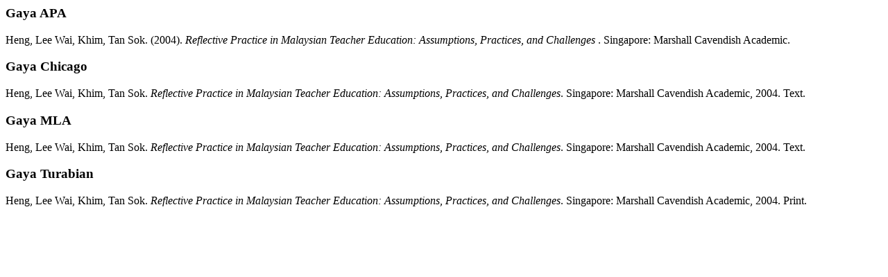

--- FILE ---
content_type: text/html; charset=UTF-8
request_url: https://library.nurulfikri.ac.id/index.php?p=cite&id=2735&keywords=
body_size: 172
content:
<p class="citation">
  <h3>Gaya APA</h3>
      <span class="authors">Heng, Lee Wai, Khim, Tan Sok.</span> <span class="year">(2004).</span>
    <span class="title"><em>Reflective Practice in Malaysian Teacher Education: Assumptions, Practices, and Challenges</em> .</span>
    <span class="publish_place">Singapore:</span>
  <span class="publisher">Marshall Cavendish Academic.</span>
</p><p class="citation">
  <h3>Gaya Chicago</h3>
      <span class="authors">Heng, Lee Wai, Khim, Tan Sok.</span>
    <span class="title"><em>Reflective Practice in Malaysian Teacher Education: Assumptions, Practices, and Challenges</em>.</span>
    <span class="edition"></span>
    <span class="publish_place">Singapore:</span>
  <span class="publisher">Marshall Cavendish Academic,</span>
  <span class="year">2004.</span>
  <span class="gmd_name">Text.</span>
</p>
<p class="citation">
  <h3>Gaya MLA</h3>
      <span class="authors">Heng, Lee Wai, Khim, Tan Sok.</span>
    <span class="title"><em>Reflective Practice in Malaysian Teacher Education: Assumptions, Practices, and Challenges</em>.</span>
    <span class="edition"></span>
    <span class="publish_place">Singapore:</span>
  <span class="publisher">Marshall Cavendish Academic,</span>
  <span class="year">2004.</span>
  <span class="gmd_name">Text.</span>
</p>
<p class="citation">
  <h3>Gaya Turabian</h3>
      <span class="authors">Heng, Lee Wai, Khim, Tan Sok.</span>
    <span class="title"><em>Reflective Practice in Malaysian Teacher Education: Assumptions, Practices, and Challenges</em>.</span>
    <span class="edition"> 
    <span class="publish_place">Singapore:</span>
  <span class="publisher">Marshall Cavendish Academic,</span>
  <span class="year">2004.</span>
  <span class="gmd_name">Print.</span>
</p>
<p class="spacer">&nbsp;</p>